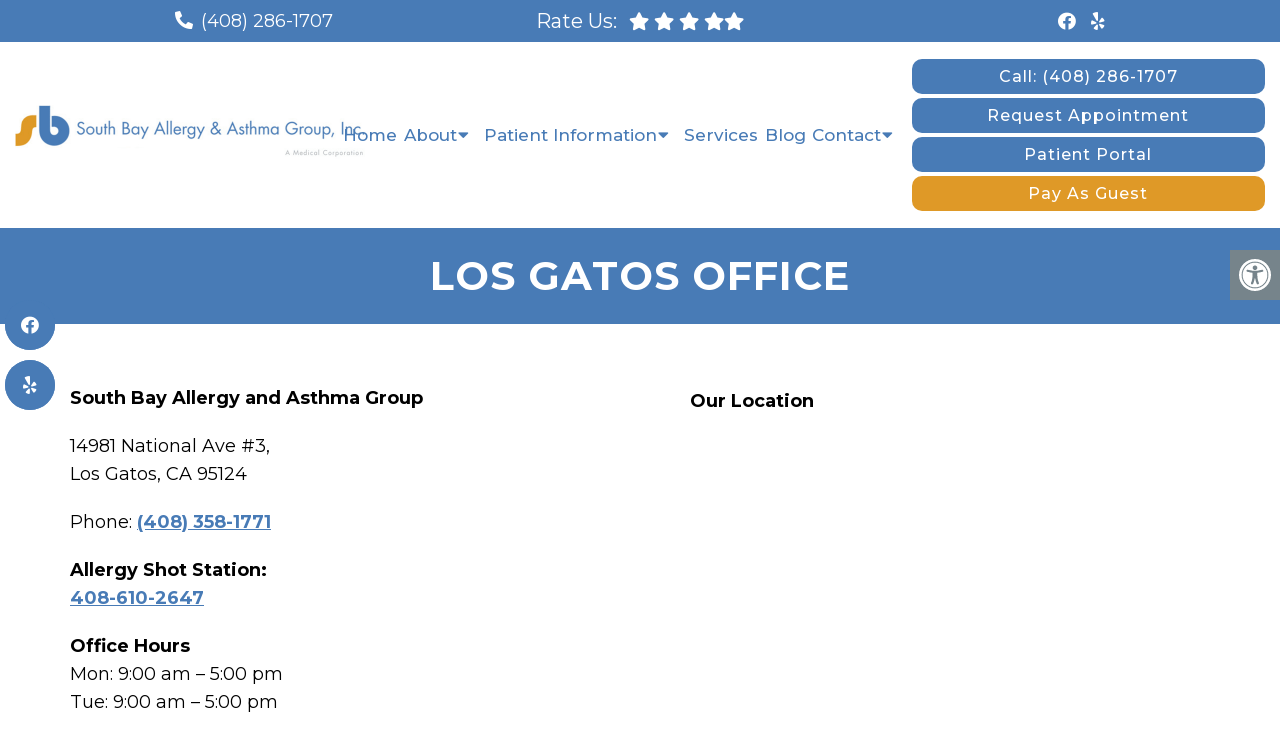

--- FILE ---
content_type: text/html; charset=utf-8
request_url: https://www.google.com/maps/d/embed?mid=1ig2ykbdnECbyXbhutad2Blix8bKdMEs&ehbc=2E312F&noprof=1
body_size: 4084
content:
<!DOCTYPE html><html itemscope itemtype="http://schema.org/WebSite"><head><script nonce="QIuxFVX9uoUWjLPl9_4ymQ">window['ppConfig'] = {productName: '06194a8f37177242d55a18e38c5a91c6', deleteIsEnforced:  false , sealIsEnforced:  false , heartbeatRate:  0.5 , periodicReportingRateMillis:  60000.0 , disableAllReporting:  false };(function(){'use strict';function k(a){var b=0;return function(){return b<a.length?{done:!1,value:a[b++]}:{done:!0}}}function l(a){var b=typeof Symbol!="undefined"&&Symbol.iterator&&a[Symbol.iterator];if(b)return b.call(a);if(typeof a.length=="number")return{next:k(a)};throw Error(String(a)+" is not an iterable or ArrayLike");}var m=typeof Object.defineProperties=="function"?Object.defineProperty:function(a,b,c){if(a==Array.prototype||a==Object.prototype)return a;a[b]=c.value;return a};
function n(a){a=["object"==typeof globalThis&&globalThis,a,"object"==typeof window&&window,"object"==typeof self&&self,"object"==typeof global&&global];for(var b=0;b<a.length;++b){var c=a[b];if(c&&c.Math==Math)return c}throw Error("Cannot find global object");}var p=n(this);function q(a,b){if(b)a:{var c=p;a=a.split(".");for(var d=0;d<a.length-1;d++){var e=a[d];if(!(e in c))break a;c=c[e]}a=a[a.length-1];d=c[a];b=b(d);b!=d&&b!=null&&m(c,a,{configurable:!0,writable:!0,value:b})}}
q("Object.is",function(a){return a?a:function(b,c){return b===c?b!==0||1/b===1/c:b!==b&&c!==c}});q("Array.prototype.includes",function(a){return a?a:function(b,c){var d=this;d instanceof String&&(d=String(d));var e=d.length;c=c||0;for(c<0&&(c=Math.max(c+e,0));c<e;c++){var f=d[c];if(f===b||Object.is(f,b))return!0}return!1}});
q("String.prototype.includes",function(a){return a?a:function(b,c){if(this==null)throw new TypeError("The 'this' value for String.prototype.includes must not be null or undefined");if(b instanceof RegExp)throw new TypeError("First argument to String.prototype.includes must not be a regular expression");return this.indexOf(b,c||0)!==-1}});function r(a,b,c){a("https://csp.withgoogle.com/csp/proto/"+encodeURIComponent(b),JSON.stringify(c))}function t(){var a;if((a=window.ppConfig)==null?0:a.disableAllReporting)return function(){};var b,c,d,e;return(e=(b=window)==null?void 0:(c=b.navigator)==null?void 0:(d=c.sendBeacon)==null?void 0:d.bind(navigator))!=null?e:u}function u(a,b){var c=new XMLHttpRequest;c.open("POST",a);c.send(b)}
function v(){var a=(w=Object.prototype)==null?void 0:w.__lookupGetter__("__proto__"),b=x,c=y;return function(){var d=a.call(this),e,f,g,h;r(c,b,{type:"ACCESS_GET",origin:(f=window.location.origin)!=null?f:"unknown",report:{className:(g=d==null?void 0:(e=d.constructor)==null?void 0:e.name)!=null?g:"unknown",stackTrace:(h=Error().stack)!=null?h:"unknown"}});return d}}
function z(){var a=(A=Object.prototype)==null?void 0:A.__lookupSetter__("__proto__"),b=x,c=y;return function(d){d=a.call(this,d);var e,f,g,h;r(c,b,{type:"ACCESS_SET",origin:(f=window.location.origin)!=null?f:"unknown",report:{className:(g=d==null?void 0:(e=d.constructor)==null?void 0:e.name)!=null?g:"unknown",stackTrace:(h=Error().stack)!=null?h:"unknown"}});return d}}function B(a,b){C(a.productName,b);setInterval(function(){C(a.productName,b)},a.periodicReportingRateMillis)}
var D="constructor __defineGetter__ __defineSetter__ hasOwnProperty __lookupGetter__ __lookupSetter__ isPrototypeOf propertyIsEnumerable toString valueOf __proto__ toLocaleString x_ngfn_x".split(" "),E=D.concat,F=navigator.userAgent.match(/Firefox\/([0-9]+)\./),G=(!F||F.length<2?0:Number(F[1])<75)?["toSource"]:[],H;if(G instanceof Array)H=G;else{for(var I=l(G),J,K=[];!(J=I.next()).done;)K.push(J.value);H=K}var L=E.call(D,H),M=[];
function C(a,b){for(var c=[],d=l(Object.getOwnPropertyNames(Object.prototype)),e=d.next();!e.done;e=d.next())e=e.value,L.includes(e)||M.includes(e)||c.push(e);e=Object.prototype;d=[];for(var f=0;f<c.length;f++){var g=c[f];d[f]={name:g,descriptor:Object.getOwnPropertyDescriptor(Object.prototype,g),type:typeof e[g]}}if(d.length!==0){c=l(d);for(e=c.next();!e.done;e=c.next())M.push(e.value.name);var h;r(b,a,{type:"SEAL",origin:(h=window.location.origin)!=null?h:"unknown",report:{blockers:d}})}};var N=Math.random(),O=t(),P=window.ppConfig;P&&(P.disableAllReporting||P.deleteIsEnforced&&P.sealIsEnforced||N<P.heartbeatRate&&r(O,P.productName,{origin:window.location.origin,type:"HEARTBEAT"}));var y=t(),Q=window.ppConfig;if(Q)if(Q.deleteIsEnforced)delete Object.prototype.__proto__;else if(!Q.disableAllReporting){var x=Q.productName;try{var w,A;Object.defineProperty(Object.prototype,"__proto__",{enumerable:!1,get:v(),set:z()})}catch(a){}}
(function(){var a=t(),b=window.ppConfig;b&&(b.sealIsEnforced?Object.seal(Object.prototype):b.disableAllReporting||(document.readyState!=="loading"?B(b,a):document.addEventListener("DOMContentLoaded",function(){B(b,a)})))})();}).call(this);
</script><title itemprop="name">sballergy - Google My Maps</title><meta name="robots" content="noindex,nofollow"/><meta http-equiv="X-UA-Compatible" content="IE=edge,chrome=1"><meta name="viewport" content="initial-scale=1.0,minimum-scale=1.0,maximum-scale=1.0,user-scalable=0,width=device-width"/><meta name="description" itemprop="description" content="sballergy"/><meta itemprop="url" content="https://www.google.com/maps/d/viewer?mid=1ig2ykbdnECbyXbhutad2Blix8bKdMEs"/><meta itemprop="image" content="https://www.google.com/maps/d/thumbnail?mid=1ig2ykbdnECbyXbhutad2Blix8bKdMEs"/><meta property="og:type" content="website"/><meta property="og:title" content="sballergy - Google My Maps"/><meta property="og:description" content="sballergy"/><meta property="og:url" content="https://www.google.com/maps/d/viewer?mid=1ig2ykbdnECbyXbhutad2Blix8bKdMEs"/><meta property="og:image" content="https://www.google.com/maps/d/thumbnail?mid=1ig2ykbdnECbyXbhutad2Blix8bKdMEs"/><meta property="og:site_name" content="Google My Maps"/><meta name="twitter:card" content="summary_large_image"/><meta name="twitter:title" content="sballergy - Google My Maps"/><meta name="twitter:description" content="sballergy"/><meta name="twitter:image:src" content="https://www.google.com/maps/d/thumbnail?mid=1ig2ykbdnECbyXbhutad2Blix8bKdMEs"/><link rel="stylesheet" id="gmeviewer-styles" href="https://www.gstatic.com/mapspro/_/ss/k=mapspro.gmeviewer.ZPef100W6CI.L.W.O/am=AAAE/d=0/rs=ABjfnFU-qGe8BTkBR_LzMLwzNczeEtSkkw" nonce="OmA8cduhcsC3WCaDTslVTg"><link rel="stylesheet" href="https://fonts.googleapis.com/css?family=Roboto:300,400,500,700" nonce="OmA8cduhcsC3WCaDTslVTg"><link rel="shortcut icon" href="//www.gstatic.com/mapspro/images/favicon-001.ico"><link rel="canonical" href="https://www.google.com/mymaps/viewer?mid=1ig2ykbdnECbyXbhutad2Blix8bKdMEs&amp;hl=en_US"></head><body jscontroller="O1VPAb" jsaction="click:cOuCgd;"><div class="c4YZDc HzV7m-b7CEbf SfQLQb-dIxMhd-bN97Pc-b3rLgd"><div class="jQhVs-haAclf"><div class="jQhVs-uMX1Ee-My5Dr-purZT-uDEFge"><div class="jQhVs-uMX1Ee-My5Dr-purZT-uDEFge-bN97Pc"><div class="jQhVs-uMX1Ee-My5Dr-purZT-uDEFge-Bz112c"></div><div class="jQhVs-uMX1Ee-My5Dr-purZT-uDEFge-fmcmS-haAclf"><div class="jQhVs-uMX1Ee-My5Dr-purZT-uDEFge-fmcmS">Open full screen to view more</div></div></div></div></div><div class="i4ewOd-haAclf"><div class="i4ewOd-UzWXSb" id="map-canvas"></div></div><div class="X3SwIb-haAclf NBDE7b-oxvKad"><div class="X3SwIb-i8xkGf"></div></div><div class="Te60Vd-ZMv3u dIxMhd-bN97Pc-b3rLgd"><div class="dIxMhd-bN97Pc-Tswv1b-Bz112c"></div><div class="dIxMhd-bN97Pc-b3rLgd-fmcmS">This map was created by a user. <a href="//support.google.com/mymaps/answer/3024454?hl=en&amp;amp;ref_topic=3188329" target="_blank">Learn how to create your own.</a></div><div class="dIxMhd-bN97Pc-b3rLgd-TvD9Pc" title="Close"></div></div><script nonce="QIuxFVX9uoUWjLPl9_4ymQ">
  function _DumpException(e) {
    if (window.console) {
      window.console.error(e.stack);
    }
  }
  var _pageData = "[[1,null,null,null,null,null,null,null,null,null,\"at\",\"\",\"\",1769526770885,\"\",\"en_US\",false,[],\"https://www.google.com/maps/d/viewer?mid\\u003d1ig2ykbdnECbyXbhutad2Blix8bKdMEs\",\"https://www.google.com/maps/d/embed?mid\\u003d1ig2ykbdnECbyXbhutad2Blix8bKdMEs\\u0026ehbc\\u003d2E312F\",\"https://www.google.com/maps/d/edit?mid\\u003d1ig2ykbdnECbyXbhutad2Blix8bKdMEs\",\"https://www.google.com/maps/d/thumbnail?mid\\u003d1ig2ykbdnECbyXbhutad2Blix8bKdMEs\",null,null,true,\"https://www.google.com/maps/d/print?mid\\u003d1ig2ykbdnECbyXbhutad2Blix8bKdMEs\",\"https://www.google.com/maps/d/pdf?mid\\u003d1ig2ykbdnECbyXbhutad2Blix8bKdMEs\",\"https://www.google.com/maps/d/viewer?mid\\u003d1ig2ykbdnECbyXbhutad2Blix8bKdMEs\",null,false,\"/maps/d\",\"maps/sharing\",\"//www.google.com/intl/en_US/help/terms_maps.html\",true,\"https://docs.google.com/picker\",null,false,null,[[[\"//www.gstatic.com/mapspro/images/google-my-maps-logo-regular-001.png\",143,25],[\"//www.gstatic.com/mapspro/images/google-my-maps-logo-regular-2x-001.png\",286,50]],[[\"//www.gstatic.com/mapspro/images/google-my-maps-logo-small-001.png\",113,20],[\"//www.gstatic.com/mapspro/images/google-my-maps-logo-small-2x-001.png\",226,40]]],1,\"https://www.gstatic.com/mapspro/_/js/k\\u003dmapspro.gmeviewer.en_US.knJKv4m5-eY.O/am\\u003dAAAE/d\\u003d0/rs\\u003dABjfnFWJ7eYXBrZ1WlLyBY6MwF9-imcrgg/m\\u003dgmeviewer_base\",null,null,true,null,\"US\",null,null,null,null,null,null,true],[\"mf.map\",\"1ig2ykbdnECbyXbhutad2Blix8bKdMEs\",\"sballergy\",null,[-122.44145269514766,37.52650973757137,-121.70433874251094,37.22366781066443],[-122.2388732,37.4879162,-121.93260430000001,37.2509352],[[null,\"8pIvnNcQ1XM\",\"Untitled layer\",\"\",[[[\"https://mt.googleapis.com/vt/icon/name\\u003dicons/onion/SHARED-mymaps-pin-container-bg_4x.png,icons/onion/SHARED-mymaps-pin-container_4x.png,icons/onion/1899-blank-shape_pin_4x.png\\u0026highlight\\u003dff000000,0288D1\\u0026scale\\u003d2.0\"],null,1,1,[[null,[37.3165457,-121.93260430000001]],\"0\",null,\"8pIvnNcQ1XM\",[37.3165457,-121.9326043],[0,-128],\"4EFEBEDBB4996634\"],[[\"2211 Moorpark Ave #130\"]]],[[\"https://mt.googleapis.com/vt/icon/name\\u003dicons/onion/SHARED-mymaps-pin-container-bg_4x.png,icons/onion/SHARED-mymaps-pin-container_4x.png,icons/onion/1899-blank-shape_pin_4x.png\\u0026highlight\\u003dff000000,0288D1\\u0026scale\\u003d2.0\"],null,1,1,[[null,[37.2509352,-121.9516689]],\"0\",null,\"8pIvnNcQ1XM\",[37.2509352,-121.9516689],[0,-128],\"4EFEBF2B3C9A5695\"],[[\"14981 National Ave STE 3\"]]],[[\"https://mt.googleapis.com/vt/icon/name\\u003dicons/onion/SHARED-mymaps-pin-container-bg_4x.png,icons/onion/SHARED-mymaps-pin-container_4x.png,icons/onion/1899-blank-shape_pin_4x.png\\u0026highlight\\u003dff000000,0288D1\\u0026scale\\u003d2.0\"],null,1,1,[[null,[37.36989640000001,-122.0822407]],\"0\",null,\"8pIvnNcQ1XM\",[37.36989640000001,-122.0822407],[0,-128],\"4EFEBFEE7B4A3D5D\"],[[\"2490 Hospital Dr Suite 209\"]]],[[\"https://mt.googleapis.com/vt/icon/name\\u003dicons/onion/SHARED-mymaps-pin-container-bg_4x.png,icons/onion/SHARED-mymaps-pin-container_4x.png,icons/onion/1899-blank-shape_pin_4x.png\\u0026highlight\\u003dff000000,0288D1\\u0026scale\\u003d2.0\"],null,1,1,[[null,[37.4879162,-122.2388732]],\"0\",null,\"8pIvnNcQ1XM\",[37.4879162,-122.2388732],[0,-128],\"4EFEC0805C9F7793\"],[[\"100 Arch St Suite 2\"]]]],null,null,true,null,null,null,null,[[\"8pIvnNcQ1XM\",1,null,null,null,\"https://www.google.com/maps/d/kml?mid\\u003d1ig2ykbdnECbyXbhutad2Blix8bKdMEs\\u0026resourcekey\\u0026lid\\u003d8pIvnNcQ1XM\",null,null,null,null,null,2,null,[[[\"4EFEBEDBB4996634\",[[[37.3165457,-121.9326043]]],null,null,0,[[\"name\",[\"2211 Moorpark Ave #130\"],1],null,null,null,[null,\"ChIJ35OPgzDLj4ARlhWSiEzMs5I\",true]],null,0],[\"4EFEBF2B3C9A5695\",[[[37.2509352,-121.9516689]]],null,null,0,[[\"name\",[\"14981 National Ave STE 3\"],1],null,null,null,[null,\"ChIJ_bW0yrM1joARLcng4aE-WdE\",true]],null,1],[\"4EFEBFEE7B4A3D5D\",[[[37.36989640000001,-122.0822407]]],null,null,0,[[\"name\",[\"2490 Hospital Dr Suite 209\"],1],null,null,null,[null,\"ChIJQXNH59K2j4ARH4wp99FzDn4\",true]],null,2],[\"4EFEC0805C9F7793\",[[[37.4879162,-122.2388732]]],null,null,0,[[\"name\",[\"100 Arch St Suite 2\"],1],null,null,null,[null,\"ChIJ__9P2Uuij4ARYuStQNKVVY0\",true]],null,3]],[[[\"https://mt.googleapis.com/vt/icon/name\\u003dicons/onion/SHARED-mymaps-pin-container-bg_4x.png,icons/onion/SHARED-mymaps-pin-container_4x.png,icons/onion/1899-blank-shape_pin_4x.png\\u0026highlight\\u003dff000000,0288D1\\u0026scale\\u003d2.0\",[32,64]],[[\"000000\",1],1200],[[\"000000\",0.30196078431372547],[\"000000\",1],1200]]]]]],null,null,null,null,null,1]],[2],null,null,\"mapspro_in_drive\",\"1ig2ykbdnECbyXbhutad2Blix8bKdMEs\",\"https://drive.google.com/abuse?id\\u003d1ig2ykbdnECbyXbhutad2Blix8bKdMEs\",true,false,false,\"\",2,false,\"https://www.google.com/maps/d/kml?mid\\u003d1ig2ykbdnECbyXbhutad2Blix8bKdMEs\\u0026resourcekey\",54434,true,false,\"\",true,\"\",true,[\"Juan Martinez\",\"https://lh3.googleusercontent.com/a-/ALV-UjUscyN4WWPXdWI7SL5MYNizxO_jrjjmjXSLAXhBGW0J10gkTnY\"],[null,null,[1721940864,357196001],[1721941029,611000000]],false,\"https://support.google.com/legal/troubleshooter/1114905#ts\\u003d9723198%2C1115689\"]]";</script><script type="text/javascript" src="//maps.googleapis.com/maps/api/js?v=3.61&client=google-maps-pro&language=en_US&region=US&libraries=places,visualization,geometry,search" nonce="QIuxFVX9uoUWjLPl9_4ymQ"></script><script id="base-js" src="https://www.gstatic.com/mapspro/_/js/k=mapspro.gmeviewer.en_US.knJKv4m5-eY.O/am=AAAE/d=0/rs=ABjfnFWJ7eYXBrZ1WlLyBY6MwF9-imcrgg/m=gmeviewer_base" nonce="QIuxFVX9uoUWjLPl9_4ymQ"></script><script nonce="QIuxFVX9uoUWjLPl9_4ymQ">_startApp();</script></div></body></html>

--- FILE ---
content_type: text/css; charset=utf-8
request_url: https://sballergy.com/wp-content/cache/min/1/wp-content/themes/mts_schema/theme-specific/doctors/doctor-talbot.css?ver=1762569349
body_size: 655
content:
.team_field{display:inline-block;margin-left:-4px;width:300px}.doctors{background-size:cover;background-position:50% 50%;background-attachment:fixed}.doctors h3{font-size:46px;letter-spacing:.025em;color:#fff;margin-bottom:.45em}.team_field{vertical-align:top;margin-bottom:30px}.doc_wrap .container>span{display:none}.team_field a{text-decoration:none!important}.team_image{height:290px;width:290px;margin:0 auto;border-radius:50%;margin-bottom:30px;background-position:50% 50%;background-size:cover;overflow:hidden;position:relative}.team_field+p{display:none}.single .team_field a{text-decoration:none!important}.team_field{margin:0 10px}.team_image p{-webkit-transition:all .3s ease;transition:all .3s ease;position:absolute;top:50%;left:0;display:block;width:100%;-webkit-transform:translateY(-50%);transform:translateY(-50%);font-size:30px;opacity:0;letter-spacing:1.5em;text-transform:uppercase;color:#fff}.doc_wrap>p{display:none}.team_image:hover:before{opacity:.5}.team_image:before{left:0;height:100%;-webkit-transition:all .3s ease;transition:all .3s ease;width:100%;position:absolute;content:"";background-color:rgba(194,108,54,.64);opacity:0}.team_image:hover p{opacity:1;letter-spacing:.14em;-webkit-transition-delay:.2s;transition-delay:.2s}.team_field span{text-transform:uppercase;letter-spacing:.14em;text-transform:uppercase;position:relative;font-weight:700;font-size:25px;text-align:center;color:#fff;display:block}.doctors{position:relative}.doctors:before{height:100%;width:100%;content:"";position:absolute;top:0;left:0;background-color:#000;opacity:.3}.doctors .container{text-align:center;padding:170px 20px 200px}@media screen and (max-width:880px){.doc_wrap *{box-sizing:border-box}}